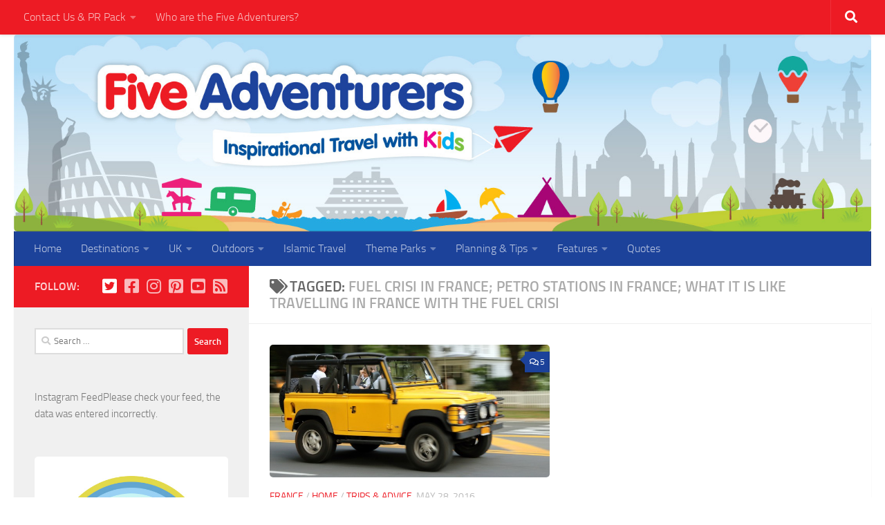

--- FILE ---
content_type: text/html; charset=UTF-8
request_url: https://fiveadventurers.com/tag/fuel-crisi-in-france-petro-stations-in-france-what-it-is-like-travelling-in-france-with-the-fuel-crisi/
body_size: 16485
content:
<!DOCTYPE html>
<html class="no-js" lang="en">
<head>
  <meta charset="UTF-8">
  <meta name="viewport" content="width=device-width, initial-scale=1.0">
  <link rel="profile" href="https://gmpg.org/xfn/11" />
  <link rel="pingback" href="https://fiveadventurers.com/xmlrpc.php">

  <meta name='robots' content='index, follow, max-image-preview:large, max-snippet:-1, max-video-preview:-1' />
<script>document.documentElement.className = document.documentElement.className.replace("no-js","js");</script>

	<!-- This site is optimized with the Yoast SEO plugin v20.5 - https://yoast.com/wordpress/plugins/seo/ -->
	<title>fuel crisi in france; petro stations in france; what it is like travelling in france with the fuel crisi Archives - Five Adventurers</title>
	<link rel="canonical" href="https://fiveadventurers.com/tag/fuel-crisi-in-france-petro-stations-in-france-what-it-is-like-travelling-in-france-with-the-fuel-crisi/" />
	<meta property="og:locale" content="en_US" />
	<meta property="og:type" content="article" />
	<meta property="og:title" content="fuel crisi in france; petro stations in france; what it is like travelling in france with the fuel crisi Archives - Five Adventurers" />
	<meta property="og:url" content="https://fiveadventurers.com/tag/fuel-crisi-in-france-petro-stations-in-france-what-it-is-like-travelling-in-france-with-the-fuel-crisi/" />
	<meta property="og:site_name" content="Five Adventurers" />
	<script type="application/ld+json" class="yoast-schema-graph">{"@context":"https://schema.org","@graph":[{"@type":"CollectionPage","@id":"https://fiveadventurers.com/tag/fuel-crisi-in-france-petro-stations-in-france-what-it-is-like-travelling-in-france-with-the-fuel-crisi/","url":"https://fiveadventurers.com/tag/fuel-crisi-in-france-petro-stations-in-france-what-it-is-like-travelling-in-france-with-the-fuel-crisi/","name":"fuel crisi in france; petro stations in france; what it is like travelling in france with the fuel crisi Archives - Five Adventurers","isPartOf":{"@id":"https://fiveadventurers.com/#website"},"primaryImageOfPage":{"@id":"https://fiveadventurers.com/tag/fuel-crisi-in-france-petro-stations-in-france-what-it-is-like-travelling-in-france-with-the-fuel-crisi/#primaryimage"},"image":{"@id":"https://fiveadventurers.com/tag/fuel-crisi-in-france-petro-stations-in-france-what-it-is-like-travelling-in-france-with-the-fuel-crisi/#primaryimage"},"thumbnailUrl":"https://fiveadventurers.com/wp-content/uploads/2016/05/11301619113_ba07a86986_k-1.jpg","breadcrumb":{"@id":"https://fiveadventurers.com/tag/fuel-crisi-in-france-petro-stations-in-france-what-it-is-like-travelling-in-france-with-the-fuel-crisi/#breadcrumb"},"inLanguage":"en"},{"@type":"ImageObject","inLanguage":"en","@id":"https://fiveadventurers.com/tag/fuel-crisi-in-france-petro-stations-in-france-what-it-is-like-travelling-in-france-with-the-fuel-crisi/#primaryimage","url":"https://fiveadventurers.com/wp-content/uploads/2016/05/11301619113_ba07a86986_k-1.jpg","contentUrl":"https://fiveadventurers.com/wp-content/uploads/2016/05/11301619113_ba07a86986_k-1.jpg","width":2048,"height":1382},{"@type":"BreadcrumbList","@id":"https://fiveadventurers.com/tag/fuel-crisi-in-france-petro-stations-in-france-what-it-is-like-travelling-in-france-with-the-fuel-crisi/#breadcrumb","itemListElement":[{"@type":"ListItem","position":1,"name":"Home","item":"https://fiveadventurers.com/"},{"@type":"ListItem","position":2,"name":"fuel crisi in france; petro stations in france; what it is like travelling in france with the fuel crisi"}]},{"@type":"WebSite","@id":"https://fiveadventurers.com/#website","url":"https://fiveadventurers.com/","name":"Five Adventurers","description":"Inspirational Travel with Kids!","publisher":{"@id":"https://fiveadventurers.com/#organization"},"potentialAction":[{"@type":"SearchAction","target":{"@type":"EntryPoint","urlTemplate":"https://fiveadventurers.com/?s={search_term_string}"},"query-input":"required name=search_term_string"}],"inLanguage":"en"},{"@type":"Organization","@id":"https://fiveadventurers.com/#organization","name":"Five Adventurers","url":"https://fiveadventurers.com/","logo":{"@type":"ImageObject","inLanguage":"en","@id":"https://fiveadventurers.com/#/schema/logo/image/","url":"https://fiveadventurers.com/wp-content/uploads/2014/01/cropped-Five-Adverturers_Logo_v1-1.jpg","contentUrl":"https://fiveadventurers.com/wp-content/uploads/2014/01/cropped-Five-Adverturers_Logo_v1-1.jpg","width":759,"height":724,"caption":"Five Adventurers"},"image":{"@id":"https://fiveadventurers.com/#/schema/logo/image/"},"sameAs":["https://www.facebook.com/5adventurers","https://twitter.com/fiveadventurers"]}]}</script>
	<!-- / Yoast SEO plugin. -->


<link rel='dns-prefetch' href='//secure.gravatar.com' />
<link rel='dns-prefetch' href='//v0.wordpress.com' />
<link rel='dns-prefetch' href='//jetpack.wordpress.com' />
<link rel='dns-prefetch' href='//s0.wp.com' />
<link rel='dns-prefetch' href='//public-api.wordpress.com' />
<link rel='dns-prefetch' href='//0.gravatar.com' />
<link rel='dns-prefetch' href='//1.gravatar.com' />
<link rel='dns-prefetch' href='//2.gravatar.com' />
<link rel="alternate" type="application/rss+xml" title="Five Adventurers &raquo; Feed" href="https://fiveadventurers.com/feed/" />
<link rel="alternate" type="application/rss+xml" title="Five Adventurers &raquo; Comments Feed" href="https://fiveadventurers.com/comments/feed/" />
<link rel="alternate" type="application/rss+xml" title="Five Adventurers &raquo; fuel crisi in france; petro stations in france; what it is like travelling in france with the fuel crisi Tag Feed" href="https://fiveadventurers.com/tag/fuel-crisi-in-france-petro-stations-in-france-what-it-is-like-travelling-in-france-with-the-fuel-crisi/feed/" />
		<!-- This site uses the Google Analytics by ExactMetrics plugin v7.14.2 - Using Analytics tracking - https://www.exactmetrics.com/ -->
							<script src="//www.googletagmanager.com/gtag/js?id=UA-66360188-1"  data-cfasync="false" data-wpfc-render="false" type="text/javascript" async></script>
			<script data-cfasync="false" data-wpfc-render="false" type="text/javascript">
				var em_version = '7.14.2';
				var em_track_user = true;
				var em_no_track_reason = '';
				
								var disableStrs = [
															'ga-disable-UA-66360188-1',
									];

				/* Function to detect opted out users */
				function __gtagTrackerIsOptedOut() {
					for (var index = 0; index < disableStrs.length; index++) {
						if (document.cookie.indexOf(disableStrs[index] + '=true') > -1) {
							return true;
						}
					}

					return false;
				}

				/* Disable tracking if the opt-out cookie exists. */
				if (__gtagTrackerIsOptedOut()) {
					for (var index = 0; index < disableStrs.length; index++) {
						window[disableStrs[index]] = true;
					}
				}

				/* Opt-out function */
				function __gtagTrackerOptout() {
					for (var index = 0; index < disableStrs.length; index++) {
						document.cookie = disableStrs[index] + '=true; expires=Thu, 31 Dec 2099 23:59:59 UTC; path=/';
						window[disableStrs[index]] = true;
					}
				}

				if ('undefined' === typeof gaOptout) {
					function gaOptout() {
						__gtagTrackerOptout();
					}
				}
								window.dataLayer = window.dataLayer || [];

				window.ExactMetricsDualTracker = {
					helpers: {},
					trackers: {},
				};
				if (em_track_user) {
					function __gtagDataLayer() {
						dataLayer.push(arguments);
					}

					function __gtagTracker(type, name, parameters) {
						if (!parameters) {
							parameters = {};
						}

						if (parameters.send_to) {
							__gtagDataLayer.apply(null, arguments);
							return;
						}

						if (type === 'event') {
							
														parameters.send_to = exactmetrics_frontend.ua;
							__gtagDataLayer(type, name, parameters);
													} else {
							__gtagDataLayer.apply(null, arguments);
						}
					}

					__gtagTracker('js', new Date());
					__gtagTracker('set', {
						'developer_id.dNDMyYj': true,
											});
															__gtagTracker('config', 'UA-66360188-1', {"forceSSL":"true"} );
										window.gtag = __gtagTracker;										(function () {
						/* https://developers.google.com/analytics/devguides/collection/analyticsjs/ */
						/* ga and __gaTracker compatibility shim. */
						var noopfn = function () {
							return null;
						};
						var newtracker = function () {
							return new Tracker();
						};
						var Tracker = function () {
							return null;
						};
						var p = Tracker.prototype;
						p.get = noopfn;
						p.set = noopfn;
						p.send = function () {
							var args = Array.prototype.slice.call(arguments);
							args.unshift('send');
							__gaTracker.apply(null, args);
						};
						var __gaTracker = function () {
							var len = arguments.length;
							if (len === 0) {
								return;
							}
							var f = arguments[len - 1];
							if (typeof f !== 'object' || f === null || typeof f.hitCallback !== 'function') {
								if ('send' === arguments[0]) {
									var hitConverted, hitObject = false, action;
									if ('event' === arguments[1]) {
										if ('undefined' !== typeof arguments[3]) {
											hitObject = {
												'eventAction': arguments[3],
												'eventCategory': arguments[2],
												'eventLabel': arguments[4],
												'value': arguments[5] ? arguments[5] : 1,
											}
										}
									}
									if ('pageview' === arguments[1]) {
										if ('undefined' !== typeof arguments[2]) {
											hitObject = {
												'eventAction': 'page_view',
												'page_path': arguments[2],
											}
										}
									}
									if (typeof arguments[2] === 'object') {
										hitObject = arguments[2];
									}
									if (typeof arguments[5] === 'object') {
										Object.assign(hitObject, arguments[5]);
									}
									if ('undefined' !== typeof arguments[1].hitType) {
										hitObject = arguments[1];
										if ('pageview' === hitObject.hitType) {
											hitObject.eventAction = 'page_view';
										}
									}
									if (hitObject) {
										action = 'timing' === arguments[1].hitType ? 'timing_complete' : hitObject.eventAction;
										hitConverted = mapArgs(hitObject);
										__gtagTracker('event', action, hitConverted);
									}
								}
								return;
							}

							function mapArgs(args) {
								var arg, hit = {};
								var gaMap = {
									'eventCategory': 'event_category',
									'eventAction': 'event_action',
									'eventLabel': 'event_label',
									'eventValue': 'event_value',
									'nonInteraction': 'non_interaction',
									'timingCategory': 'event_category',
									'timingVar': 'name',
									'timingValue': 'value',
									'timingLabel': 'event_label',
									'page': 'page_path',
									'location': 'page_location',
									'title': 'page_title',
								};
								for (arg in args) {
																		if (!(!args.hasOwnProperty(arg) || !gaMap.hasOwnProperty(arg))) {
										hit[gaMap[arg]] = args[arg];
									} else {
										hit[arg] = args[arg];
									}
								}
								return hit;
							}

							try {
								f.hitCallback();
							} catch (ex) {
							}
						};
						__gaTracker.create = newtracker;
						__gaTracker.getByName = newtracker;
						__gaTracker.getAll = function () {
							return [];
						};
						__gaTracker.remove = noopfn;
						__gaTracker.loaded = true;
						window['__gaTracker'] = __gaTracker;
					})();
									} else {
										console.log("");
					(function () {
						function __gtagTracker() {
							return null;
						}

						window['__gtagTracker'] = __gtagTracker;
						window['gtag'] = __gtagTracker;
					})();
									}
			</script>
				<!-- / Google Analytics by ExactMetrics -->
		<script type="text/javascript">
window._wpemojiSettings = {"baseUrl":"https:\/\/s.w.org\/images\/core\/emoji\/14.0.0\/72x72\/","ext":".png","svgUrl":"https:\/\/s.w.org\/images\/core\/emoji\/14.0.0\/svg\/","svgExt":".svg","source":{"concatemoji":"https:\/\/fiveadventurers.com\/wp-includes\/js\/wp-emoji-release.min.js?ver=7cea2cf76e8e10023ca4cc0880528ade"}};
/*! This file is auto-generated */
!function(e,a,t){var n,r,o,i=a.createElement("canvas"),p=i.getContext&&i.getContext("2d");function s(e,t){var a=String.fromCharCode,e=(p.clearRect(0,0,i.width,i.height),p.fillText(a.apply(this,e),0,0),i.toDataURL());return p.clearRect(0,0,i.width,i.height),p.fillText(a.apply(this,t),0,0),e===i.toDataURL()}function c(e){var t=a.createElement("script");t.src=e,t.defer=t.type="text/javascript",a.getElementsByTagName("head")[0].appendChild(t)}for(o=Array("flag","emoji"),t.supports={everything:!0,everythingExceptFlag:!0},r=0;r<o.length;r++)t.supports[o[r]]=function(e){if(p&&p.fillText)switch(p.textBaseline="top",p.font="600 32px Arial",e){case"flag":return s([127987,65039,8205,9895,65039],[127987,65039,8203,9895,65039])?!1:!s([55356,56826,55356,56819],[55356,56826,8203,55356,56819])&&!s([55356,57332,56128,56423,56128,56418,56128,56421,56128,56430,56128,56423,56128,56447],[55356,57332,8203,56128,56423,8203,56128,56418,8203,56128,56421,8203,56128,56430,8203,56128,56423,8203,56128,56447]);case"emoji":return!s([129777,127995,8205,129778,127999],[129777,127995,8203,129778,127999])}return!1}(o[r]),t.supports.everything=t.supports.everything&&t.supports[o[r]],"flag"!==o[r]&&(t.supports.everythingExceptFlag=t.supports.everythingExceptFlag&&t.supports[o[r]]);t.supports.everythingExceptFlag=t.supports.everythingExceptFlag&&!t.supports.flag,t.DOMReady=!1,t.readyCallback=function(){t.DOMReady=!0},t.supports.everything||(n=function(){t.readyCallback()},a.addEventListener?(a.addEventListener("DOMContentLoaded",n,!1),e.addEventListener("load",n,!1)):(e.attachEvent("onload",n),a.attachEvent("onreadystatechange",function(){"complete"===a.readyState&&t.readyCallback()})),(e=t.source||{}).concatemoji?c(e.concatemoji):e.wpemoji&&e.twemoji&&(c(e.twemoji),c(e.wpemoji)))}(window,document,window._wpemojiSettings);
</script>
<style type="text/css">
img.wp-smiley,
img.emoji {
	display: inline !important;
	border: none !important;
	box-shadow: none !important;
	height: 1em !important;
	width: 1em !important;
	margin: 0 0.07em !important;
	vertical-align: -0.1em !important;
	background: none !important;
	padding: 0 !important;
}
</style>
	<link rel='stylesheet' id='twb-open-sans-css' href='https://fonts.googleapis.com/css?family=Open+Sans%3A300%2C400%2C500%2C600%2C700%2C800&#038;display=swap&#038;ver=7cea2cf76e8e10023ca4cc0880528ade' type='text/css' media='all' />
<link rel='stylesheet' id='twb-global-css' href='https://fiveadventurers.com/wp-content/plugins/wd-instagram-feed/booster/assets/css/global.css?ver=1.0.0' type='text/css' media='all' />
<link rel='stylesheet' id='wp-block-library-css' href='https://fiveadventurers.com/wp-includes/css/dist/block-library/style.min.css?ver=7cea2cf76e8e10023ca4cc0880528ade' type='text/css' media='all' />
<style id='wp-block-library-inline-css' type='text/css'>
.has-text-align-justify{text-align:justify;}
</style>
<link rel='stylesheet' id='mediaelement-css' href='https://fiveadventurers.com/wp-includes/js/mediaelement/mediaelementplayer-legacy.min.css?ver=4.2.17' type='text/css' media='all' />
<link rel='stylesheet' id='wp-mediaelement-css' href='https://fiveadventurers.com/wp-includes/js/mediaelement/wp-mediaelement.min.css?ver=7cea2cf76e8e10023ca4cc0880528ade' type='text/css' media='all' />
<link rel='stylesheet' id='classic-theme-styles-css' href='https://fiveadventurers.com/wp-includes/css/classic-themes.min.css?ver=1' type='text/css' media='all' />
<style id='global-styles-inline-css' type='text/css'>
body{--wp--preset--color--black: #000000;--wp--preset--color--cyan-bluish-gray: #abb8c3;--wp--preset--color--white: #ffffff;--wp--preset--color--pale-pink: #f78da7;--wp--preset--color--vivid-red: #cf2e2e;--wp--preset--color--luminous-vivid-orange: #ff6900;--wp--preset--color--luminous-vivid-amber: #fcb900;--wp--preset--color--light-green-cyan: #7bdcb5;--wp--preset--color--vivid-green-cyan: #00d084;--wp--preset--color--pale-cyan-blue: #8ed1fc;--wp--preset--color--vivid-cyan-blue: #0693e3;--wp--preset--color--vivid-purple: #9b51e0;--wp--preset--gradient--vivid-cyan-blue-to-vivid-purple: linear-gradient(135deg,rgba(6,147,227,1) 0%,rgb(155,81,224) 100%);--wp--preset--gradient--light-green-cyan-to-vivid-green-cyan: linear-gradient(135deg,rgb(122,220,180) 0%,rgb(0,208,130) 100%);--wp--preset--gradient--luminous-vivid-amber-to-luminous-vivid-orange: linear-gradient(135deg,rgba(252,185,0,1) 0%,rgba(255,105,0,1) 100%);--wp--preset--gradient--luminous-vivid-orange-to-vivid-red: linear-gradient(135deg,rgba(255,105,0,1) 0%,rgb(207,46,46) 100%);--wp--preset--gradient--very-light-gray-to-cyan-bluish-gray: linear-gradient(135deg,rgb(238,238,238) 0%,rgb(169,184,195) 100%);--wp--preset--gradient--cool-to-warm-spectrum: linear-gradient(135deg,rgb(74,234,220) 0%,rgb(151,120,209) 20%,rgb(207,42,186) 40%,rgb(238,44,130) 60%,rgb(251,105,98) 80%,rgb(254,248,76) 100%);--wp--preset--gradient--blush-light-purple: linear-gradient(135deg,rgb(255,206,236) 0%,rgb(152,150,240) 100%);--wp--preset--gradient--blush-bordeaux: linear-gradient(135deg,rgb(254,205,165) 0%,rgb(254,45,45) 50%,rgb(107,0,62) 100%);--wp--preset--gradient--luminous-dusk: linear-gradient(135deg,rgb(255,203,112) 0%,rgb(199,81,192) 50%,rgb(65,88,208) 100%);--wp--preset--gradient--pale-ocean: linear-gradient(135deg,rgb(255,245,203) 0%,rgb(182,227,212) 50%,rgb(51,167,181) 100%);--wp--preset--gradient--electric-grass: linear-gradient(135deg,rgb(202,248,128) 0%,rgb(113,206,126) 100%);--wp--preset--gradient--midnight: linear-gradient(135deg,rgb(2,3,129) 0%,rgb(40,116,252) 100%);--wp--preset--duotone--dark-grayscale: url('#wp-duotone-dark-grayscale');--wp--preset--duotone--grayscale: url('#wp-duotone-grayscale');--wp--preset--duotone--purple-yellow: url('#wp-duotone-purple-yellow');--wp--preset--duotone--blue-red: url('#wp-duotone-blue-red');--wp--preset--duotone--midnight: url('#wp-duotone-midnight');--wp--preset--duotone--magenta-yellow: url('#wp-duotone-magenta-yellow');--wp--preset--duotone--purple-green: url('#wp-duotone-purple-green');--wp--preset--duotone--blue-orange: url('#wp-duotone-blue-orange');--wp--preset--font-size--small: 13px;--wp--preset--font-size--medium: 20px;--wp--preset--font-size--large: 36px;--wp--preset--font-size--x-large: 42px;--wp--preset--spacing--20: 0.44rem;--wp--preset--spacing--30: 0.67rem;--wp--preset--spacing--40: 1rem;--wp--preset--spacing--50: 1.5rem;--wp--preset--spacing--60: 2.25rem;--wp--preset--spacing--70: 3.38rem;--wp--preset--spacing--80: 5.06rem;}:where(.is-layout-flex){gap: 0.5em;}body .is-layout-flow > .alignleft{float: left;margin-inline-start: 0;margin-inline-end: 2em;}body .is-layout-flow > .alignright{float: right;margin-inline-start: 2em;margin-inline-end: 0;}body .is-layout-flow > .aligncenter{margin-left: auto !important;margin-right: auto !important;}body .is-layout-constrained > .alignleft{float: left;margin-inline-start: 0;margin-inline-end: 2em;}body .is-layout-constrained > .alignright{float: right;margin-inline-start: 2em;margin-inline-end: 0;}body .is-layout-constrained > .aligncenter{margin-left: auto !important;margin-right: auto !important;}body .is-layout-constrained > :where(:not(.alignleft):not(.alignright):not(.alignfull)){max-width: var(--wp--style--global--content-size);margin-left: auto !important;margin-right: auto !important;}body .is-layout-constrained > .alignwide{max-width: var(--wp--style--global--wide-size);}body .is-layout-flex{display: flex;}body .is-layout-flex{flex-wrap: wrap;align-items: center;}body .is-layout-flex > *{margin: 0;}:where(.wp-block-columns.is-layout-flex){gap: 2em;}.has-black-color{color: var(--wp--preset--color--black) !important;}.has-cyan-bluish-gray-color{color: var(--wp--preset--color--cyan-bluish-gray) !important;}.has-white-color{color: var(--wp--preset--color--white) !important;}.has-pale-pink-color{color: var(--wp--preset--color--pale-pink) !important;}.has-vivid-red-color{color: var(--wp--preset--color--vivid-red) !important;}.has-luminous-vivid-orange-color{color: var(--wp--preset--color--luminous-vivid-orange) !important;}.has-luminous-vivid-amber-color{color: var(--wp--preset--color--luminous-vivid-amber) !important;}.has-light-green-cyan-color{color: var(--wp--preset--color--light-green-cyan) !important;}.has-vivid-green-cyan-color{color: var(--wp--preset--color--vivid-green-cyan) !important;}.has-pale-cyan-blue-color{color: var(--wp--preset--color--pale-cyan-blue) !important;}.has-vivid-cyan-blue-color{color: var(--wp--preset--color--vivid-cyan-blue) !important;}.has-vivid-purple-color{color: var(--wp--preset--color--vivid-purple) !important;}.has-black-background-color{background-color: var(--wp--preset--color--black) !important;}.has-cyan-bluish-gray-background-color{background-color: var(--wp--preset--color--cyan-bluish-gray) !important;}.has-white-background-color{background-color: var(--wp--preset--color--white) !important;}.has-pale-pink-background-color{background-color: var(--wp--preset--color--pale-pink) !important;}.has-vivid-red-background-color{background-color: var(--wp--preset--color--vivid-red) !important;}.has-luminous-vivid-orange-background-color{background-color: var(--wp--preset--color--luminous-vivid-orange) !important;}.has-luminous-vivid-amber-background-color{background-color: var(--wp--preset--color--luminous-vivid-amber) !important;}.has-light-green-cyan-background-color{background-color: var(--wp--preset--color--light-green-cyan) !important;}.has-vivid-green-cyan-background-color{background-color: var(--wp--preset--color--vivid-green-cyan) !important;}.has-pale-cyan-blue-background-color{background-color: var(--wp--preset--color--pale-cyan-blue) !important;}.has-vivid-cyan-blue-background-color{background-color: var(--wp--preset--color--vivid-cyan-blue) !important;}.has-vivid-purple-background-color{background-color: var(--wp--preset--color--vivid-purple) !important;}.has-black-border-color{border-color: var(--wp--preset--color--black) !important;}.has-cyan-bluish-gray-border-color{border-color: var(--wp--preset--color--cyan-bluish-gray) !important;}.has-white-border-color{border-color: var(--wp--preset--color--white) !important;}.has-pale-pink-border-color{border-color: var(--wp--preset--color--pale-pink) !important;}.has-vivid-red-border-color{border-color: var(--wp--preset--color--vivid-red) !important;}.has-luminous-vivid-orange-border-color{border-color: var(--wp--preset--color--luminous-vivid-orange) !important;}.has-luminous-vivid-amber-border-color{border-color: var(--wp--preset--color--luminous-vivid-amber) !important;}.has-light-green-cyan-border-color{border-color: var(--wp--preset--color--light-green-cyan) !important;}.has-vivid-green-cyan-border-color{border-color: var(--wp--preset--color--vivid-green-cyan) !important;}.has-pale-cyan-blue-border-color{border-color: var(--wp--preset--color--pale-cyan-blue) !important;}.has-vivid-cyan-blue-border-color{border-color: var(--wp--preset--color--vivid-cyan-blue) !important;}.has-vivid-purple-border-color{border-color: var(--wp--preset--color--vivid-purple) !important;}.has-vivid-cyan-blue-to-vivid-purple-gradient-background{background: var(--wp--preset--gradient--vivid-cyan-blue-to-vivid-purple) !important;}.has-light-green-cyan-to-vivid-green-cyan-gradient-background{background: var(--wp--preset--gradient--light-green-cyan-to-vivid-green-cyan) !important;}.has-luminous-vivid-amber-to-luminous-vivid-orange-gradient-background{background: var(--wp--preset--gradient--luminous-vivid-amber-to-luminous-vivid-orange) !important;}.has-luminous-vivid-orange-to-vivid-red-gradient-background{background: var(--wp--preset--gradient--luminous-vivid-orange-to-vivid-red) !important;}.has-very-light-gray-to-cyan-bluish-gray-gradient-background{background: var(--wp--preset--gradient--very-light-gray-to-cyan-bluish-gray) !important;}.has-cool-to-warm-spectrum-gradient-background{background: var(--wp--preset--gradient--cool-to-warm-spectrum) !important;}.has-blush-light-purple-gradient-background{background: var(--wp--preset--gradient--blush-light-purple) !important;}.has-blush-bordeaux-gradient-background{background: var(--wp--preset--gradient--blush-bordeaux) !important;}.has-luminous-dusk-gradient-background{background: var(--wp--preset--gradient--luminous-dusk) !important;}.has-pale-ocean-gradient-background{background: var(--wp--preset--gradient--pale-ocean) !important;}.has-electric-grass-gradient-background{background: var(--wp--preset--gradient--electric-grass) !important;}.has-midnight-gradient-background{background: var(--wp--preset--gradient--midnight) !important;}.has-small-font-size{font-size: var(--wp--preset--font-size--small) !important;}.has-medium-font-size{font-size: var(--wp--preset--font-size--medium) !important;}.has-large-font-size{font-size: var(--wp--preset--font-size--large) !important;}.has-x-large-font-size{font-size: var(--wp--preset--font-size--x-large) !important;}
.wp-block-navigation a:where(:not(.wp-element-button)){color: inherit;}
:where(.wp-block-columns.is-layout-flex){gap: 2em;}
.wp-block-pullquote{font-size: 1.5em;line-height: 1.6;}
</style>
<link rel='stylesheet' id='eic_public-css' href='https://fiveadventurers.com/wp-content/plugins/easy-image-collage/css/public.css?ver=1.13.4' type='text/css' media='screen' />
<link rel='stylesheet' id='hueman-main-style-css' href='https://fiveadventurers.com/wp-content/themes/hueman/assets/front/css/main.min.css?ver=3.7.7' type='text/css' media='all' />
<style id='hueman-main-style-inline-css' type='text/css'>
body { font-size:1.00rem; }@media only screen and (min-width: 720px) {
        .nav > li { font-size:1.00rem; }
      }::selection { background-color: #ed1b24; }
::-moz-selection { background-color: #ed1b24; }a,a>span.hu-external::after,.themeform label .required,#flexslider-featured .flex-direction-nav .flex-next:hover,#flexslider-featured .flex-direction-nav .flex-prev:hover,.post-hover:hover .post-title a,.post-title a:hover,.sidebar.s1 .post-nav li a:hover i,.content .post-nav li a:hover i,.post-related a:hover,.sidebar.s1 .widget_rss ul li a,#footer .widget_rss ul li a,.sidebar.s1 .widget_calendar a,#footer .widget_calendar a,.sidebar.s1 .alx-tab .tab-item-category a,.sidebar.s1 .alx-posts .post-item-category a,.sidebar.s1 .alx-tab li:hover .tab-item-title a,.sidebar.s1 .alx-tab li:hover .tab-item-comment a,.sidebar.s1 .alx-posts li:hover .post-item-title a,#footer .alx-tab .tab-item-category a,#footer .alx-posts .post-item-category a,#footer .alx-tab li:hover .tab-item-title a,#footer .alx-tab li:hover .tab-item-comment a,#footer .alx-posts li:hover .post-item-title a,.comment-tabs li.active a,.comment-awaiting-moderation,.child-menu a:hover,.child-menu .current_page_item > a,.wp-pagenavi a{ color: #ed1b24; }input[type="submit"],.themeform button[type="submit"],.sidebar.s1 .sidebar-top,.sidebar.s1 .sidebar-toggle,#flexslider-featured .flex-control-nav li a.flex-active,.post-tags a:hover,.sidebar.s1 .widget_calendar caption,#footer .widget_calendar caption,.author-bio .bio-avatar:after,.commentlist li.bypostauthor > .comment-body:after,.commentlist li.comment-author-admin > .comment-body:after{ background-color: #ed1b24; }.post-format .format-container { border-color: #ed1b24; }.sidebar.s1 .alx-tabs-nav li.active a,#footer .alx-tabs-nav li.active a,.comment-tabs li.active a,.wp-pagenavi a:hover,.wp-pagenavi a:active,.wp-pagenavi span.current{ border-bottom-color: #ed1b24!important; }.sidebar.s2 .post-nav li a:hover i,
.sidebar.s2 .widget_rss ul li a,
.sidebar.s2 .widget_calendar a,
.sidebar.s2 .alx-tab .tab-item-category a,
.sidebar.s2 .alx-posts .post-item-category a,
.sidebar.s2 .alx-tab li:hover .tab-item-title a,
.sidebar.s2 .alx-tab li:hover .tab-item-comment a,
.sidebar.s2 .alx-posts li:hover .post-item-title a { color: #1c429a; }
.sidebar.s2 .sidebar-top,.sidebar.s2 .sidebar-toggle,.post-comments,.jp-play-bar,.jp-volume-bar-value,.sidebar.s2 .widget_calendar caption{ background-color: #1c429a; }.sidebar.s2 .alx-tabs-nav li.active a { border-bottom-color: #1c429a; }
.post-comments::before { border-right-color: #1c429a; }
      .search-expand,
              #nav-topbar.nav-container { background-color: #ed1b24}@media only screen and (min-width: 720px) {
                #nav-topbar .nav ul { background-color: #ed1b24; }
              }.is-scrolled #header .nav-container.desktop-sticky,
              .is-scrolled #header .search-expand { background-color: #ed1b24; background-color: rgba(237,27,36,0.90) }.is-scrolled .topbar-transparent #nav-topbar.desktop-sticky .nav ul { background-color: #ed1b24; background-color: rgba(237,27,36,0.95) }#header { background-color: #ffffff; }
@media only screen and (min-width: 720px) {
  #nav-header .nav ul { background-color: #ffffff; }
}
        #header #nav-mobile { background-color: #33363b; }.is-scrolled #header #nav-mobile { background-color: #33363b; background-color: rgba(51,54,59,0.90) }#nav-header.nav-container, #main-header-search .search-expand { background-color: #1c429a; }
@media only screen and (min-width: 720px) {
  #nav-header .nav ul { background-color: #1c429a; }
}
        #footer-bottom { background-color: #ed1b24; }img { -webkit-border-radius: 5px; border-radius: 5px; }body { background-color: #ffffff; }
</style>
<link rel='stylesheet' id='hueman-font-awesome-css' href='https://fiveadventurers.com/wp-content/themes/hueman/assets/front/css/font-awesome.min.css?ver=3.7.7' type='text/css' media='all' />
<link rel='stylesheet' id='jetpack_css-css' href='https://fiveadventurers.com/wp-content/plugins/jetpack/css/jetpack.css?ver=12.0' type='text/css' media='all' />
<script type='text/javascript' src='https://fiveadventurers.com/wp-includes/js/jquery/jquery.min.js?ver=3.6.1' id='jquery-core-js'></script>
<script type='text/javascript' src='https://fiveadventurers.com/wp-includes/js/jquery/jquery-migrate.min.js?ver=3.3.2' id='jquery-migrate-js'></script>
<script type='text/javascript' src='https://fiveadventurers.com/wp-content/plugins/wd-instagram-feed/booster/assets/js/circle-progress.js?ver=1.2.2' id='twb-circle-js'></script>
<script type='text/javascript' id='twb-global-js-extra'>
/* <![CDATA[ */
var twb = {"nonce":"89a8baa788","ajax_url":"https:\/\/fiveadventurers.com\/wp-admin\/admin-ajax.php","plugin_url":"https:\/\/fiveadventurers.com\/wp-content\/plugins\/wd-instagram-feed\/booster","href":"https:\/\/fiveadventurers.com\/wp-admin\/admin.php?page=twb_instagram-feed"};
var twb = {"nonce":"89a8baa788","ajax_url":"https:\/\/fiveadventurers.com\/wp-admin\/admin-ajax.php","plugin_url":"https:\/\/fiveadventurers.com\/wp-content\/plugins\/wd-instagram-feed\/booster","href":"https:\/\/fiveadventurers.com\/wp-admin\/admin.php?page=twb_instagram-feed"};
/* ]]> */
</script>
<script type='text/javascript' src='https://fiveadventurers.com/wp-content/plugins/wd-instagram-feed/booster/assets/js/global.js?ver=1.0.0' id='twb-global-js'></script>
<script type='text/javascript' src='https://fiveadventurers.com/wp-content/plugins/google-analytics-dashboard-for-wp/assets/js/frontend-gtag.min.js?ver=7.14.2' id='exactmetrics-frontend-script-js'></script>
<script data-cfasync="false" data-wpfc-render="false" type="text/javascript" id='exactmetrics-frontend-script-js-extra'>/* <![CDATA[ */
var exactmetrics_frontend = {"js_events_tracking":"true","download_extensions":"zip,mp3,mpeg,pdf,docx,pptx,xlsx,rar","inbound_paths":"[{\"path\":\"\\\/go\\\/\",\"label\":\"affiliate\"},{\"path\":\"\\\/recommend\\\/\",\"label\":\"affiliate\"}]","home_url":"https:\/\/fiveadventurers.com","hash_tracking":"false","ua":"UA-66360188-1","v4_id":""};/* ]]> */
</script>
<link rel="https://api.w.org/" href="https://fiveadventurers.com/wp-json/" /><link rel="alternate" type="application/json" href="https://fiveadventurers.com/wp-json/wp/v2/tags/244" /><link rel="EditURI" type="application/rsd+xml" title="RSD" href="https://fiveadventurers.com/xmlrpc.php?rsd" />
<link rel="wlwmanifest" type="application/wlwmanifest+xml" href="https://fiveadventurers.com/wp-includes/wlwmanifest.xml" />

<style type="text/css">.eic-image .eic-image-caption {bottom: 0;left: 0;right: 0;text-align: left;font-size: 12px;color: rgba(255,255,255,1);background-color: rgba(0,0,0,0.7);}</style><script type="text/javascript">
(function(url){
	if(/(?:Chrome\/26\.0\.1410\.63 Safari\/537\.31|WordfenceTestMonBot)/.test(navigator.userAgent)){ return; }
	var addEvent = function(evt, handler) {
		if (window.addEventListener) {
			document.addEventListener(evt, handler, false);
		} else if (window.attachEvent) {
			document.attachEvent('on' + evt, handler);
		}
	};
	var removeEvent = function(evt, handler) {
		if (window.removeEventListener) {
			document.removeEventListener(evt, handler, false);
		} else if (window.detachEvent) {
			document.detachEvent('on' + evt, handler);
		}
	};
	var evts = 'contextmenu dblclick drag dragend dragenter dragleave dragover dragstart drop keydown keypress keyup mousedown mousemove mouseout mouseover mouseup mousewheel scroll'.split(' ');
	var logHuman = function() {
		if (window.wfLogHumanRan) { return; }
		window.wfLogHumanRan = true;
		var wfscr = document.createElement('script');
		wfscr.type = 'text/javascript';
		wfscr.async = true;
		wfscr.src = url + '&r=' + Math.random();
		(document.getElementsByTagName('head')[0]||document.getElementsByTagName('body')[0]).appendChild(wfscr);
		for (var i = 0; i < evts.length; i++) {
			removeEvent(evts[i], logHuman);
		}
	};
	for (var i = 0; i < evts.length; i++) {
		addEvent(evts[i], logHuman);
	}
})('//fiveadventurers.com/?wordfence_lh=1&hid=AD8A86605BC13A72AB1D95BB7AB7336B');
</script>	<style>img#wpstats{display:none}</style>
		    <link rel="preload" as="font" type="font/woff2" href="https://fiveadventurers.com/wp-content/themes/hueman/assets/front/webfonts/fa-brands-400.woff2?v=5.15.2" crossorigin="anonymous"/>
    <link rel="preload" as="font" type="font/woff2" href="https://fiveadventurers.com/wp-content/themes/hueman/assets/front/webfonts/fa-regular-400.woff2?v=5.15.2" crossorigin="anonymous"/>
    <link rel="preload" as="font" type="font/woff2" href="https://fiveadventurers.com/wp-content/themes/hueman/assets/front/webfonts/fa-solid-900.woff2?v=5.15.2" crossorigin="anonymous"/>
  <link rel="preload" as="font" type="font/woff" href="https://fiveadventurers.com/wp-content/themes/hueman/assets/front/fonts/titillium-light-webfont.woff" crossorigin="anonymous"/>
<link rel="preload" as="font" type="font/woff" href="https://fiveadventurers.com/wp-content/themes/hueman/assets/front/fonts/titillium-lightitalic-webfont.woff" crossorigin="anonymous"/>
<link rel="preload" as="font" type="font/woff" href="https://fiveadventurers.com/wp-content/themes/hueman/assets/front/fonts/titillium-regular-webfont.woff" crossorigin="anonymous"/>
<link rel="preload" as="font" type="font/woff" href="https://fiveadventurers.com/wp-content/themes/hueman/assets/front/fonts/titillium-regularitalic-webfont.woff" crossorigin="anonymous"/>
<link rel="preload" as="font" type="font/woff" href="https://fiveadventurers.com/wp-content/themes/hueman/assets/front/fonts/titillium-semibold-webfont.woff" crossorigin="anonymous"/>
<style type="text/css">
  /*  base : fonts
/* ------------------------------------ */
body { font-family: "Titillium", Arial, sans-serif; }
@font-face {
  font-family: 'Titillium';
  src: url('https://fiveadventurers.com/wp-content/themes/hueman/assets/front/fonts/titillium-light-webfont.eot');
  src: url('https://fiveadventurers.com/wp-content/themes/hueman/assets/front/fonts/titillium-light-webfont.svg#titillium-light-webfont') format('svg'),
     url('https://fiveadventurers.com/wp-content/themes/hueman/assets/front/fonts/titillium-light-webfont.eot?#iefix') format('embedded-opentype'),
     url('https://fiveadventurers.com/wp-content/themes/hueman/assets/front/fonts/titillium-light-webfont.woff') format('woff'),
     url('https://fiveadventurers.com/wp-content/themes/hueman/assets/front/fonts/titillium-light-webfont.ttf') format('truetype');
  font-weight: 300;
  font-style: normal;
}
@font-face {
  font-family: 'Titillium';
  src: url('https://fiveadventurers.com/wp-content/themes/hueman/assets/front/fonts/titillium-lightitalic-webfont.eot');
  src: url('https://fiveadventurers.com/wp-content/themes/hueman/assets/front/fonts/titillium-lightitalic-webfont.svg#titillium-lightitalic-webfont') format('svg'),
     url('https://fiveadventurers.com/wp-content/themes/hueman/assets/front/fonts/titillium-lightitalic-webfont.eot?#iefix') format('embedded-opentype'),
     url('https://fiveadventurers.com/wp-content/themes/hueman/assets/front/fonts/titillium-lightitalic-webfont.woff') format('woff'),
     url('https://fiveadventurers.com/wp-content/themes/hueman/assets/front/fonts/titillium-lightitalic-webfont.ttf') format('truetype');
  font-weight: 300;
  font-style: italic;
}
@font-face {
  font-family: 'Titillium';
  src: url('https://fiveadventurers.com/wp-content/themes/hueman/assets/front/fonts/titillium-regular-webfont.eot');
  src: url('https://fiveadventurers.com/wp-content/themes/hueman/assets/front/fonts/titillium-regular-webfont.svg#titillium-regular-webfont') format('svg'),
     url('https://fiveadventurers.com/wp-content/themes/hueman/assets/front/fonts/titillium-regular-webfont.eot?#iefix') format('embedded-opentype'),
     url('https://fiveadventurers.com/wp-content/themes/hueman/assets/front/fonts/titillium-regular-webfont.woff') format('woff'),
     url('https://fiveadventurers.com/wp-content/themes/hueman/assets/front/fonts/titillium-regular-webfont.ttf') format('truetype');
  font-weight: 400;
  font-style: normal;
}
@font-face {
  font-family: 'Titillium';
  src: url('https://fiveadventurers.com/wp-content/themes/hueman/assets/front/fonts/titillium-regularitalic-webfont.eot');
  src: url('https://fiveadventurers.com/wp-content/themes/hueman/assets/front/fonts/titillium-regularitalic-webfont.svg#titillium-regular-webfont') format('svg'),
     url('https://fiveadventurers.com/wp-content/themes/hueman/assets/front/fonts/titillium-regularitalic-webfont.eot?#iefix') format('embedded-opentype'),
     url('https://fiveadventurers.com/wp-content/themes/hueman/assets/front/fonts/titillium-regularitalic-webfont.woff') format('woff'),
     url('https://fiveadventurers.com/wp-content/themes/hueman/assets/front/fonts/titillium-regularitalic-webfont.ttf') format('truetype');
  font-weight: 400;
  font-style: italic;
}
@font-face {
    font-family: 'Titillium';
    src: url('https://fiveadventurers.com/wp-content/themes/hueman/assets/front/fonts/titillium-semibold-webfont.eot');
    src: url('https://fiveadventurers.com/wp-content/themes/hueman/assets/front/fonts/titillium-semibold-webfont.svg#titillium-semibold-webfont') format('svg'),
         url('https://fiveadventurers.com/wp-content/themes/hueman/assets/front/fonts/titillium-semibold-webfont.eot?#iefix') format('embedded-opentype'),
         url('https://fiveadventurers.com/wp-content/themes/hueman/assets/front/fonts/titillium-semibold-webfont.woff') format('woff'),
         url('https://fiveadventurers.com/wp-content/themes/hueman/assets/front/fonts/titillium-semibold-webfont.ttf') format('truetype');
  font-weight: 600;
  font-style: normal;
}
</style>
  <!--[if lt IE 9]>
<script src="https://fiveadventurers.com/wp-content/themes/hueman/assets/front/js/ie/html5shiv-printshiv.min.js"></script>
<script src="https://fiveadventurers.com/wp-content/themes/hueman/assets/front/js/ie/selectivizr.js"></script>
<![endif]-->
<style type="text/css">.recentcomments a{display:inline !important;padding:0 !important;margin:0 !important;}</style><link rel="icon" href="https://fiveadventurers.com/wp-content/uploads/2014/01/cropped-Five-Adverturers_Logo_v1-150x150.jpg" sizes="32x32" />
<link rel="icon" href="https://fiveadventurers.com/wp-content/uploads/2014/01/cropped-Five-Adverturers_Logo_v1-300x300.jpg" sizes="192x192" />
<link rel="apple-touch-icon" href="https://fiveadventurers.com/wp-content/uploads/2014/01/cropped-Five-Adverturers_Logo_v1-300x300.jpg" />
<meta name="msapplication-TileImage" content="https://fiveadventurers.com/wp-content/uploads/2014/01/cropped-Five-Adverturers_Logo_v1-300x300.jpg" />
<style type="text/css" id="wp-custom-css">/*
Welcome to Custom CSS!

To learn how this works, see http://wp.me/PEmnE-Bt
*/
.site-title a img {
	min-height: 90px;
	max-height: 300px;
	width: 100%;
}</style></head>

<body class="archive tag tag-fuel-crisi-in-france-petro-stations-in-france-what-it-is-like-travelling-in-france-with-the-fuel-crisi tag-244 wp-custom-logo wp-embed-responsive col-2cr full-width topbar-enabled header-desktop-sticky hueman-3-7-7 chrome">
<svg xmlns="http://www.w3.org/2000/svg" viewBox="0 0 0 0" width="0" height="0" focusable="false" role="none" style="visibility: hidden; position: absolute; left: -9999px; overflow: hidden;" ><defs><filter id="wp-duotone-dark-grayscale"><feColorMatrix color-interpolation-filters="sRGB" type="matrix" values=" .299 .587 .114 0 0 .299 .587 .114 0 0 .299 .587 .114 0 0 .299 .587 .114 0 0 " /><feComponentTransfer color-interpolation-filters="sRGB" ><feFuncR type="table" tableValues="0 0.49803921568627" /><feFuncG type="table" tableValues="0 0.49803921568627" /><feFuncB type="table" tableValues="0 0.49803921568627" /><feFuncA type="table" tableValues="1 1" /></feComponentTransfer><feComposite in2="SourceGraphic" operator="in" /></filter></defs></svg><svg xmlns="http://www.w3.org/2000/svg" viewBox="0 0 0 0" width="0" height="0" focusable="false" role="none" style="visibility: hidden; position: absolute; left: -9999px; overflow: hidden;" ><defs><filter id="wp-duotone-grayscale"><feColorMatrix color-interpolation-filters="sRGB" type="matrix" values=" .299 .587 .114 0 0 .299 .587 .114 0 0 .299 .587 .114 0 0 .299 .587 .114 0 0 " /><feComponentTransfer color-interpolation-filters="sRGB" ><feFuncR type="table" tableValues="0 1" /><feFuncG type="table" tableValues="0 1" /><feFuncB type="table" tableValues="0 1" /><feFuncA type="table" tableValues="1 1" /></feComponentTransfer><feComposite in2="SourceGraphic" operator="in" /></filter></defs></svg><svg xmlns="http://www.w3.org/2000/svg" viewBox="0 0 0 0" width="0" height="0" focusable="false" role="none" style="visibility: hidden; position: absolute; left: -9999px; overflow: hidden;" ><defs><filter id="wp-duotone-purple-yellow"><feColorMatrix color-interpolation-filters="sRGB" type="matrix" values=" .299 .587 .114 0 0 .299 .587 .114 0 0 .299 .587 .114 0 0 .299 .587 .114 0 0 " /><feComponentTransfer color-interpolation-filters="sRGB" ><feFuncR type="table" tableValues="0.54901960784314 0.98823529411765" /><feFuncG type="table" tableValues="0 1" /><feFuncB type="table" tableValues="0.71764705882353 0.25490196078431" /><feFuncA type="table" tableValues="1 1" /></feComponentTransfer><feComposite in2="SourceGraphic" operator="in" /></filter></defs></svg><svg xmlns="http://www.w3.org/2000/svg" viewBox="0 0 0 0" width="0" height="0" focusable="false" role="none" style="visibility: hidden; position: absolute; left: -9999px; overflow: hidden;" ><defs><filter id="wp-duotone-blue-red"><feColorMatrix color-interpolation-filters="sRGB" type="matrix" values=" .299 .587 .114 0 0 .299 .587 .114 0 0 .299 .587 .114 0 0 .299 .587 .114 0 0 " /><feComponentTransfer color-interpolation-filters="sRGB" ><feFuncR type="table" tableValues="0 1" /><feFuncG type="table" tableValues="0 0.27843137254902" /><feFuncB type="table" tableValues="0.5921568627451 0.27843137254902" /><feFuncA type="table" tableValues="1 1" /></feComponentTransfer><feComposite in2="SourceGraphic" operator="in" /></filter></defs></svg><svg xmlns="http://www.w3.org/2000/svg" viewBox="0 0 0 0" width="0" height="0" focusable="false" role="none" style="visibility: hidden; position: absolute; left: -9999px; overflow: hidden;" ><defs><filter id="wp-duotone-midnight"><feColorMatrix color-interpolation-filters="sRGB" type="matrix" values=" .299 .587 .114 0 0 .299 .587 .114 0 0 .299 .587 .114 0 0 .299 .587 .114 0 0 " /><feComponentTransfer color-interpolation-filters="sRGB" ><feFuncR type="table" tableValues="0 0" /><feFuncG type="table" tableValues="0 0.64705882352941" /><feFuncB type="table" tableValues="0 1" /><feFuncA type="table" tableValues="1 1" /></feComponentTransfer><feComposite in2="SourceGraphic" operator="in" /></filter></defs></svg><svg xmlns="http://www.w3.org/2000/svg" viewBox="0 0 0 0" width="0" height="0" focusable="false" role="none" style="visibility: hidden; position: absolute; left: -9999px; overflow: hidden;" ><defs><filter id="wp-duotone-magenta-yellow"><feColorMatrix color-interpolation-filters="sRGB" type="matrix" values=" .299 .587 .114 0 0 .299 .587 .114 0 0 .299 .587 .114 0 0 .299 .587 .114 0 0 " /><feComponentTransfer color-interpolation-filters="sRGB" ><feFuncR type="table" tableValues="0.78039215686275 1" /><feFuncG type="table" tableValues="0 0.94901960784314" /><feFuncB type="table" tableValues="0.35294117647059 0.47058823529412" /><feFuncA type="table" tableValues="1 1" /></feComponentTransfer><feComposite in2="SourceGraphic" operator="in" /></filter></defs></svg><svg xmlns="http://www.w3.org/2000/svg" viewBox="0 0 0 0" width="0" height="0" focusable="false" role="none" style="visibility: hidden; position: absolute; left: -9999px; overflow: hidden;" ><defs><filter id="wp-duotone-purple-green"><feColorMatrix color-interpolation-filters="sRGB" type="matrix" values=" .299 .587 .114 0 0 .299 .587 .114 0 0 .299 .587 .114 0 0 .299 .587 .114 0 0 " /><feComponentTransfer color-interpolation-filters="sRGB" ><feFuncR type="table" tableValues="0.65098039215686 0.40392156862745" /><feFuncG type="table" tableValues="0 1" /><feFuncB type="table" tableValues="0.44705882352941 0.4" /><feFuncA type="table" tableValues="1 1" /></feComponentTransfer><feComposite in2="SourceGraphic" operator="in" /></filter></defs></svg><svg xmlns="http://www.w3.org/2000/svg" viewBox="0 0 0 0" width="0" height="0" focusable="false" role="none" style="visibility: hidden; position: absolute; left: -9999px; overflow: hidden;" ><defs><filter id="wp-duotone-blue-orange"><feColorMatrix color-interpolation-filters="sRGB" type="matrix" values=" .299 .587 .114 0 0 .299 .587 .114 0 0 .299 .587 .114 0 0 .299 .587 .114 0 0 " /><feComponentTransfer color-interpolation-filters="sRGB" ><feFuncR type="table" tableValues="0.098039215686275 1" /><feFuncG type="table" tableValues="0 0.66274509803922" /><feFuncB type="table" tableValues="0.84705882352941 0.41960784313725" /><feFuncA type="table" tableValues="1 1" /></feComponentTransfer><feComposite in2="SourceGraphic" operator="in" /></filter></defs></svg><div id="wrapper">
  <a class="screen-reader-text skip-link" href="#content">Skip to content</a>
  
  <header id="header" class="both-menus-mobile-on two-mobile-menus both_menus header-ads-desktop  topbar-transparent has-header-img">
  
        <nav class="nav-container group desktop-menu desktop-sticky " id="nav-topbar" data-menu-id="header-1">
                <!-- <div class="ham__navbar-toggler collapsed" aria-expanded="false">
          <div class="ham__navbar-span-wrapper">
            <span class="ham-toggler-menu__span"></span>
          </div>
        </div> -->
        <button class="ham__navbar-toggler-two collapsed" title="Menu" aria-expanded="false">
          <span class="ham__navbar-span-wrapper">
            <span class="line line-1"></span>
            <span class="line line-2"></span>
            <span class="line line-3"></span>
          </span>
        </button>
              <div class="nav-text"></div>
  <div class="topbar-toggle-down">
    <i class="fas fa-angle-double-down" aria-hidden="true" data-toggle="down" title="Expand menu"></i>
    <i class="fas fa-angle-double-up" aria-hidden="true" data-toggle="up" title="Collapse menu"></i>
  </div>
  <div class="nav-wrap container">
    <ul id="menu-pr" class="nav container-inner group"><li id="menu-item-2173" class="menu-item menu-item-type-post_type menu-item-object-page menu-item-has-children menu-item-2173"><a href="https://fiveadventurers.com/contact-us/">Contact Us &#038; PR Pack</a>
<ul class="sub-menu">
	<li id="menu-item-4969" class="menu-item menu-item-type-post_type menu-item-object-page menu-item-4969"><a href="https://fiveadventurers.com/contact-us/privacy-policy/">Privacy Policy</a></li>
</ul>
</li>
<li id="menu-item-2571" class="menu-item menu-item-type-post_type menu-item-object-page menu-item-2571"><a href="https://fiveadventurers.com/who-are-the-five-adventurers-2/">Who are the Five Adventurers?</a></li>
</ul>  </div>
      <div id="topbar-header-search" class="container">
      <div class="container-inner">
        <button class="toggle-search"><i class="fas fa-search"></i></button>
        <div class="search-expand">
          <div class="search-expand-inner"><form role="search" method="get" class="search-form" action="https://fiveadventurers.com/">
				<label>
					<span class="screen-reader-text">Search for:</span>
					<input type="search" class="search-field" placeholder="Search &hellip;" value="" name="s" />
				</label>
				<input type="submit" class="search-submit" value="Search" />
			</form></div>
        </div>
      </div><!--/.container-inner-->
    </div><!--/.container-->
  
</nav><!--/#nav-topbar-->  
  <div class="container group">
        <div class="container-inner">

                <div id="header-image-wrap">
              <div class="group hu-pad central-header-zone">
                                                  </div>

              <a href="https://fiveadventurers.com/" rel="home"><img src="https://fiveadventurers.com/wp-content/uploads/2014/01/Five-Adverturers-Header_v2-e1437470599862.jpg" width="1673" height="385" alt="" class="new-site-image" /></a>          </div>
      
                <nav class="nav-container group desktop-menu " id="nav-header" data-menu-id="header-2">
                <!-- <div class="ham__navbar-toggler collapsed" aria-expanded="false">
          <div class="ham__navbar-span-wrapper">
            <span class="ham-toggler-menu__span"></span>
          </div>
        </div> -->
        <button class="ham__navbar-toggler-two collapsed" title="Menu" aria-expanded="false">
          <span class="ham__navbar-span-wrapper">
            <span class="line line-1"></span>
            <span class="line line-2"></span>
            <span class="line line-3"></span>
          </span>
        </button>
              <div class="nav-text"><!-- put your mobile menu text here --></div>

  <div class="nav-wrap container">
        <ul id="menu-main" class="nav container-inner group"><li id="menu-item-816" class="menu-item menu-item-type-taxonomy menu-item-object-category menu-item-816"><a href="https://fiveadventurers.com/category/home/">Home</a></li>
<li id="menu-item-817" class="menu-item menu-item-type-taxonomy menu-item-object-category menu-item-has-children menu-item-817"><a href="https://fiveadventurers.com/category/where-in-the-world/">Destinations</a>
<ul class="sub-menu">
	<li id="menu-item-4703" class="menu-item menu-item-type-taxonomy menu-item-object-category menu-item-has-children menu-item-4703"><a href="https://fiveadventurers.com/category/where-in-the-world/europe/">Europe</a>
	<ul class="sub-menu">
		<li id="menu-item-821" class="menu-item menu-item-type-taxonomy menu-item-object-category menu-item-821"><a href="https://fiveadventurers.com/category/holidays-uk/">UK</a></li>
		<li id="menu-item-4704" class="menu-item menu-item-type-taxonomy menu-item-object-category menu-item-has-children menu-item-4704"><a href="https://fiveadventurers.com/category/where-in-the-world/france/">France</a>
		<ul class="sub-menu">
			<li id="menu-item-4731" class="menu-item menu-item-type-taxonomy menu-item-object-category menu-item-has-children menu-item-4731"><a href="https://fiveadventurers.com/category/where-in-the-world/france/burgundy/">Burgundy</a>
			<ul class="sub-menu">
				<li id="menu-item-4732" class="menu-item menu-item-type-taxonomy menu-item-object-category menu-item-4732"><a href="https://fiveadventurers.com/category/pays-de-geudelon/">Pays de Geudelon</a></li>
			</ul>
</li>
			<li id="menu-item-4707" class="menu-item menu-item-type-taxonomy menu-item-object-category menu-item-4707"><a href="https://fiveadventurers.com/category/where-in-the-world/paris/">Paris</a></li>
		</ul>
</li>
		<li id="menu-item-4705" class="menu-item menu-item-type-taxonomy menu-item-object-category menu-item-has-children menu-item-4705"><a href="https://fiveadventurers.com/category/where-in-the-world/greece/">Greece</a>
		<ul class="sub-menu">
			<li id="menu-item-4706" class="menu-item menu-item-type-taxonomy menu-item-object-category menu-item-4706"><a href="https://fiveadventurers.com/category/where-in-the-world/greece/athens/">Athens</a></li>
		</ul>
</li>
		<li id="menu-item-825" class="menu-item menu-item-type-taxonomy menu-item-object-category menu-item-has-children menu-item-825"><a href="https://fiveadventurers.com/category/where-in-the-world/turkey/">Turkey</a>
		<ul class="sub-menu">
			<li id="menu-item-827" class="menu-item menu-item-type-taxonomy menu-item-object-category menu-item-827"><a href="https://fiveadventurers.com/category/where-in-the-world/turkey/istanbul/">Istanbul</a></li>
			<li id="menu-item-826" class="menu-item menu-item-type-taxonomy menu-item-object-category menu-item-826"><a href="https://fiveadventurers.com/category/where-in-the-world/turkey/antalya/">Antalya</a></li>
		</ul>
</li>
	</ul>
</li>
	<li id="menu-item-4697" class="menu-item menu-item-type-taxonomy menu-item-object-category menu-item-has-children menu-item-4697"><a href="https://fiveadventurers.com/category/where-in-the-world/south-east-asia/">South East Asia</a>
	<ul class="sub-menu">
		<li id="menu-item-2789" class="menu-item menu-item-type-taxonomy menu-item-object-category menu-item-2789"><a href="https://fiveadventurers.com/category/where-in-the-world/singapore/">Singapore</a></li>
		<li id="menu-item-824" class="menu-item menu-item-type-taxonomy menu-item-object-category menu-item-824"><a href="https://fiveadventurers.com/category/where-in-the-world/malaysia/">Malaysia</a></li>
		<li id="menu-item-2790" class="menu-item menu-item-type-taxonomy menu-item-object-category menu-item-has-children menu-item-2790"><a href="https://fiveadventurers.com/category/where-in-the-world/thailand/">Thailand</a>
		<ul class="sub-menu">
			<li id="menu-item-4701" class="menu-item menu-item-type-taxonomy menu-item-object-category menu-item-4701"><a href="https://fiveadventurers.com/category/where-in-the-world/thailand/bangkok/">Bangkok</a></li>
			<li id="menu-item-2791" class="menu-item menu-item-type-taxonomy menu-item-object-category menu-item-2791"><a href="https://fiveadventurers.com/category/where-in-the-world/thailand/chiang-mai/">Chiang Mai</a></li>
		</ul>
</li>
	</ul>
</li>
	<li id="menu-item-4698" class="menu-item menu-item-type-taxonomy menu-item-object-category menu-item-has-children menu-item-4698"><a href="https://fiveadventurers.com/category/where-in-the-world/uae/">UAE</a>
	<ul class="sub-menu">
		<li id="menu-item-2793" class="menu-item menu-item-type-taxonomy menu-item-object-category menu-item-2793"><a href="https://fiveadventurers.com/category/where-in-the-world/dubai/">Dubai</a></li>
		<li id="menu-item-4699" class="menu-item menu-item-type-taxonomy menu-item-object-category menu-item-4699"><a href="https://fiveadventurers.com/category/where-in-the-world/uae/abu-dhabi/">Abu Dhabi</a></li>
	</ul>
</li>
	<li id="menu-item-4726" class="menu-item menu-item-type-taxonomy menu-item-object-category menu-item-has-children menu-item-4726"><a href="https://fiveadventurers.com/category/indian-subcontinent/">Indian Subcontinent</a>
	<ul class="sub-menu">
		<li id="menu-item-2794" class="menu-item menu-item-type-taxonomy menu-item-object-category menu-item-2794"><a href="https://fiveadventurers.com/category/where-in-the-world/pakistan-where-in-the-world/">Pakistan</a></li>
	</ul>
</li>
	<li id="menu-item-4727" class="menu-item menu-item-type-taxonomy menu-item-object-category menu-item-has-children menu-item-4727"><a href="https://fiveadventurers.com/category/where-in-the-world/africa/">Africa</a>
	<ul class="sub-menu">
		<li id="menu-item-4728" class="menu-item menu-item-type-taxonomy menu-item-object-category menu-item-4728"><a href="https://fiveadventurers.com/category/where-in-the-world/south-africa/">South Africa</a></li>
		<li id="menu-item-823" class="menu-item menu-item-type-taxonomy menu-item-object-category menu-item-823"><a href="https://fiveadventurers.com/category/where-in-the-world/egypt/">Egypt</a></li>
	</ul>
</li>
</ul>
</li>
<li id="menu-item-820" class="menu-item menu-item-type-taxonomy menu-item-object-category menu-item-has-children menu-item-820"><a href="https://fiveadventurers.com/category/days-out/">UK</a>
<ul class="sub-menu">
	<li id="menu-item-4708" class="menu-item menu-item-type-taxonomy menu-item-object-category menu-item-4708"><a href="https://fiveadventurers.com/category/where-in-the-world/uk/holiday-parks/">Holiday Parks</a></li>
	<li id="menu-item-4713" class="menu-item menu-item-type-taxonomy menu-item-object-category menu-item-4713"><a href="https://fiveadventurers.com/category/scotland/">Scotland</a></li>
	<li id="menu-item-4711" class="menu-item menu-item-type-taxonomy menu-item-object-category menu-item-4711"><a href="https://fiveadventurers.com/category/where-in-the-world/uk/north-west/">North West</a></li>
	<li id="menu-item-4710" class="menu-item menu-item-type-taxonomy menu-item-object-category menu-item-4710"><a href="https://fiveadventurers.com/category/where-in-the-world/uk/north-east/">North East</a></li>
	<li id="menu-item-4722" class="menu-item menu-item-type-taxonomy menu-item-object-category menu-item-4722"><a href="https://fiveadventurers.com/category/where-in-the-world/uk/wales/">Wales</a></li>
	<li id="menu-item-4709" class="menu-item menu-item-type-taxonomy menu-item-object-category menu-item-4709"><a href="https://fiveadventurers.com/category/where-in-the-world/uk/midlands/">Midlands</a></li>
	<li id="menu-item-4712" class="menu-item menu-item-type-taxonomy menu-item-object-category menu-item-4712"><a href="https://fiveadventurers.com/category/where-in-the-world/uk/south-west/">South West</a></li>
	<li id="menu-item-4718" class="menu-item menu-item-type-taxonomy menu-item-object-category menu-item-4718"><a href="https://fiveadventurers.com/category/holidays-uk/london/">London</a></li>
</ul>
</li>
<li id="menu-item-822" class="menu-item menu-item-type-taxonomy menu-item-object-category menu-item-has-children menu-item-822"><a href="https://fiveadventurers.com/category/outdoors-with-kids/">Outdoors</a>
<ul class="sub-menu">
	<li id="menu-item-4723" class="menu-item menu-item-type-taxonomy menu-item-object-category menu-item-4723"><a href="https://fiveadventurers.com/category/outdoors-with-kids/activities/">Activities</a></li>
	<li id="menu-item-4725" class="menu-item menu-item-type-taxonomy menu-item-object-category menu-item-4725"><a href="https://fiveadventurers.com/category/outdoors-with-kids/glamping/">Glamping</a></li>
	<li id="menu-item-4724" class="menu-item menu-item-type-taxonomy menu-item-object-category menu-item-4724"><a href="https://fiveadventurers.com/category/outdoors-with-kids/camping/">Camping</a></li>
</ul>
</li>
<li id="menu-item-2887" class="menu-item menu-item-type-taxonomy menu-item-object-category menu-item-2887"><a href="https://fiveadventurers.com/category/muslim-travel/">Islamic Travel</a></li>
<li id="menu-item-4714" class="menu-item menu-item-type-taxonomy menu-item-object-category menu-item-has-children menu-item-4714"><a href="https://fiveadventurers.com/category/theme-parks/">Theme Parks</a>
<ul class="sub-menu">
	<li id="menu-item-4719" class="menu-item menu-item-type-taxonomy menu-item-object-category menu-item-4719"><a href="https://fiveadventurers.com/category/theme-parks/uk-theme-parks/">UK Theme Parks</a></li>
	<li id="menu-item-4715" class="menu-item menu-item-type-taxonomy menu-item-object-category menu-item-has-children menu-item-4715"><a href="https://fiveadventurers.com/category/theme-parks/disney/">Disney</a>
	<ul class="sub-menu">
		<li id="menu-item-4716" class="menu-item menu-item-type-taxonomy menu-item-object-category menu-item-4716"><a href="https://fiveadventurers.com/category/theme-parks/disney/disneyland-paris/">Disneyland Paris</a></li>
		<li id="menu-item-4717" class="menu-item menu-item-type-taxonomy menu-item-object-category menu-item-4717"><a href="https://fiveadventurers.com/category/theme-parks/disney/hong-kong-disneyland/">Hong Kong Disneyland</a></li>
	</ul>
</li>
	<li id="menu-item-4720" class="menu-item menu-item-type-taxonomy menu-item-object-category menu-item-has-children menu-item-4720"><a href="https://fiveadventurers.com/category/theme-parks/universal/">Universal</a>
	<ul class="sub-menu">
		<li id="menu-item-4721" class="menu-item menu-item-type-taxonomy menu-item-object-category menu-item-4721"><a href="https://fiveadventurers.com/category/theme-parks/universal/universal-studios-singapore/">Universal Studios Singapore</a></li>
	</ul>
</li>
</ul>
</li>
<li id="menu-item-832" class="menu-item menu-item-type-taxonomy menu-item-object-category menu-item-has-children menu-item-832"><a href="https://fiveadventurers.com/category/holiday-planning/">Planning &#038; Tips</a>
<ul class="sub-menu">
	<li id="menu-item-831" class="menu-item menu-item-type-taxonomy menu-item-object-category menu-item-831"><a href="https://fiveadventurers.com/category/holiday-dreams/">Holiday Dreams</a></li>
	<li id="menu-item-814" class="menu-item menu-item-type-taxonomy menu-item-object-category menu-item-814"><a href="https://fiveadventurers.com/category/holiday-planning/family-life/">Family Life</a></li>
</ul>
</li>
<li id="menu-item-815" class="menu-item menu-item-type-taxonomy menu-item-object-category menu-item-has-children menu-item-815"><a href="https://fiveadventurers.com/category/features/">Features</a>
<ul class="sub-menu">
	<li id="menu-item-830" class="menu-item menu-item-type-taxonomy menu-item-object-category menu-item-830"><a href="https://fiveadventurers.com/category/features/review-shows-events/">Review &#8211; Shows / Events</a></li>
	<li id="menu-item-829" class="menu-item menu-item-type-taxonomy menu-item-object-category menu-item-829"><a href="https://fiveadventurers.com/category/features/review-products/">Review &#8211; Products</a></li>
</ul>
</li>
<li id="menu-item-2792" class="menu-item menu-item-type-taxonomy menu-item-object-category menu-item-2792"><a href="https://fiveadventurers.com/category/inspirational-quotes/">Quotes</a></li>
</ul>  </div>
</nav><!--/#nav-header-->      
    </div><!--/.container-inner-->
      </div><!--/.container-->

</header><!--/#header-->
  
  <div class="container" id="page">
    <div class="container-inner">
            <div class="main">
        <div class="main-inner group">
          
              <section class="content" id="content">
              <div class="page-title hu-pad group">
          	    		<h1><i class="fas fa-tags"></i>Tagged: <span>fuel crisi in france; petro stations in france; what it is like travelling in france with the fuel crisi </span></h1>
    	
    </div><!--/.page-title-->
          <div class="hu-pad group">
            
  <div id="grid-wrapper" class="post-list group">
    <div class="post-row">        <article id="post-4296" class="group grid-item post-4296 post type-post status-publish format-standard has-post-thumbnail hentry category-france category-home category-trips-advice tag-fuel-crisi-in-france-petro-stations-in-france-what-it-is-like-travelling-in-france-with-the-fuel-crisi">
	<div class="post-inner post-hover">
      		<div class="post-thumbnail">
  			<a href="https://fiveadventurers.com/the-fuel-crisis-in-france/">
            				<img  width="720" height="340"  src="[data-uri]" data-src="https://fiveadventurers.com/wp-content/uploads/2016/05/11301619113_ba07a86986_k-1-720x340.jpg"  class="attachment-thumb-large size-thumb-large wp-post-image" alt="" decoding="async" data-srcset="https://fiveadventurers.com/wp-content/uploads/2016/05/11301619113_ba07a86986_k-1-720x340.jpg 720w, https://fiveadventurers.com/wp-content/uploads/2016/05/11301619113_ba07a86986_k-1-520x245.jpg 520w" data-sizes="(max-width: 720px) 100vw, 720px" />  				  				  				  			</a>
  			  				<a class="post-comments" href="https://fiveadventurers.com/the-fuel-crisis-in-france/#comments"><i class="far fa-comments"></i>5</a>
  			  		</div><!--/.post-thumbnail-->
          		<div class="post-meta group">
          			  <p class="post-category"><a href="https://fiveadventurers.com/category/where-in-the-world/france/" rel="category tag">France</a> / <a href="https://fiveadventurers.com/category/home/" rel="category tag">Home</a> / <a href="https://fiveadventurers.com/category/holiday-planning/trips-advice/" rel="category tag">Trips &amp; Advice</a></p>
                  			  <p class="post-date">
  <time class="published updated" datetime="2016-05-28 06:42:26">May 28, 2016</time>
</p>

  <p class="post-byline" style="display:none">&nbsp;by    <span class="vcard author">
      <span class="fn"><a href="https://fiveadventurers.com/author/nisbah_hussainyahoo-co-uk/" title="Posts by Nisbah" rel="author">Nisbah</a></span>
    </span> &middot; Published <span class="published">May 28, 2016</span>
      </p>
          		</div><!--/.post-meta-->
    		<h2 class="post-title entry-title">
			<a href="https://fiveadventurers.com/the-fuel-crisis-in-france/" rel="bookmark" title="Permalink to The fuel crisis in France">The fuel crisis in France</a>
		</h2><!--/.post-title-->

				<div class="entry excerpt entry-summary">
			<p>Lots has been reported over the last week about the fuel crisis in France and we have nervously been watching the story unfold in our house this week.  As many of you know, we are embarking on our first road trip to France and we were having many doubts about&#46;&#46;&#46;</p>
		</div><!--/.entry-->
		
	</div><!--/.post-inner-->
</article><!--/.post-->
    </div>  </div><!--/.post-list-->

<nav class="pagination group">
			<ul class="group">
			<li class="prev left"></li>
			<li class="next right"></li>
		</ul>
	</nav><!--/.pagination-->
          </div><!--/.hu-pad-->
        </section><!--/.content-->
          

	<div class="sidebar s1 collapsed" data-position="left" data-layout="col-2cr" data-sb-id="s1">

		<button class="sidebar-toggle" title="Expand Sidebar"><i class="fas sidebar-toggle-arrows"></i></button>

		<div class="sidebar-content">

			           			<div class="sidebar-top group">
                        <p>Follow:</p>                    <ul class="social-links"><li><a rel="nofollow noopener noreferrer" class="social-tooltip"  title="Follow us on Twitter" aria-label="Follow us on Twitter" href="https://twitter.com/fiveadventurers" target="_blank"  style="color:#ffffff"><i class="fab fa-twitter-square"></i></a></li><li><a rel="nofollow noopener noreferrer" class="social-tooltip"  title="Follow us on Facebook" aria-label="Follow us on Facebook" href="https://www.facebook.com/5adventurers" target="_blank"  style="color:rgba(255,255,255,0.7)"><i class="fab fa-facebook-square"></i></a></li><li><a rel="nofollow noopener noreferrer" class="social-tooltip"  title="Follow us on Instagram" aria-label="Follow us on Instagram" href="https://www.instagram.com/fiveadventurers/" target="_blank"  style="color:rgba(255,255,255,0.7)"><i class="fab fa-instagram"></i></a></li><li><a rel="nofollow noopener noreferrer" class="social-tooltip"  title="Follow us on Pinterest" aria-label="Follow us on Pinterest" href="https://uk.pinterest.com/fiveadventurers/" target="_blank"  style="color:rgba(255,255,255,0.7)"><i class="fab fa-pinterest-square"></i></a></li><li><a rel="nofollow noopener noreferrer" class="social-tooltip"  title="Follow us on Youtube" aria-label="Follow us on Youtube" href="https://www.youtube.com/channel/UC3L1WQnxPVBxm-jhMoOhRjA" target="_blank"  style="color:rgba(255,255,255,0.7)"><i class="fab fa-youtube-square"></i></a></li><li><a rel="nofollow noopener noreferrer" class="social-tooltip"  title="Follow us on Feedburner" aria-label="Follow us on Feedburner" href="http://feeds.feedburner.com/FiveAdventurers" target="_blank"  style="color:rgba(255,255,255,0.7)"><i class="fas fa-rss-square"></i></a></li></ul>  			</div>
			
			
			
			<div id="search-4" class="widget widget_search"><form role="search" method="get" class="search-form" action="https://fiveadventurers.com/">
				<label>
					<span class="screen-reader-text">Search for:</span>
					<input type="search" class="search-field" placeholder="Search &hellip;" value="" name="s" />
				</label>
				<input type="submit" class="search-submit" value="Search" />
			</form></div><div class="widget wdi_instagram_widget">Instagram FeedPlease check your feed, the data was entered incorrectly.</div><div id="media_image-10" class="widget widget_media_image"><a href="https://www.trespass.com/blog-awards-voting"><img width="500" height="538" src="https://fiveadventurers.com/wp-content/uploads/2017/01/travel.jpg" class="image wp-image-5397 alignnone attachment-full size-full" alt="" decoding="async" loading="lazy" style="max-width: 100%; height: auto;" srcset="https://fiveadventurers.com/wp-content/uploads/2017/01/travel.jpg 500w, https://fiveadventurers.com/wp-content/uploads/2017/01/travel-279x300.jpg 279w" sizes="(max-width: 500px) 100vw, 500px" /></a></div><div id="media_image-3" class="widget widget_media_image"><img width="762" height="831" src="https://fiveadventurers.com/wp-content/uploads/2014/01/Five-Adverturers_Logo_v1.jpg" class="image wp-image-2425 aligncenter attachment-full size-full" alt="" decoding="async" loading="lazy" style="max-width: 100%; height: auto;" srcset="https://fiveadventurers.com/wp-content/uploads/2014/01/Five-Adverturers_Logo_v1.jpg 762w, https://fiveadventurers.com/wp-content/uploads/2014/01/Five-Adverturers_Logo_v1-275x300.jpg 275w" sizes="(max-width: 762px) 100vw, 762px" /></div>
		<div id="recent-posts-4" class="widget widget_recent_entries">
		<h3 class="widget-title">Recent Posts</h3>
		<ul>
											<li>
					<a href="https://fiveadventurers.com/changes-to-the-umrah-visa-umrah-visa-cost-2019/">Changes to the Umrah visa &#8211; Umrah Visa Cost 2019</a>
									</li>
											<li>
					<a href="https://fiveadventurers.com/darwin-forest-review/">Darwin Forest Review</a>
									</li>
											<li>
					<a href="https://fiveadventurers.com/day-37-adaaran-vadoo/">Day 37 Adaaran Vadoo</a>
									</li>
											<li>
					<a href="https://fiveadventurers.com/day-36-rain-and-illness-is-much-more-bearable-in-the-maldives/">Day 36 &#8211; Rain and illness is much more bearable in the Maldives</a>
									</li>
											<li>
					<a href="https://fiveadventurers.com/day-33-34-adaaran-meedhapparu-maldives-a-true-paradise/">Day 33 &#038; 34 Adaaran Meedhapparu Maldives &#8211; A true paradise</a>
									</li>
					</ul>

		</div><div id="recent-comments-4" class="widget widget_recent_comments"><h3 class="widget-title">Recent Comments</h3><ul id="recentcomments"><li class="recentcomments"><span class="comment-author-link"><a href='http://foamawesome.com/swimfin-blogger-review-roundup/' rel='external nofollow ugc' class='url'>SwimFin Blogger Review Roundup | Foamawesome</a></span> on <a href="https://fiveadventurers.com/why-you-should-visit-thailand-in-rainy-season/#comment-15905">Why you should visit Thailand in rainy season</a></li><li class="recentcomments"><span class="comment-author-link">NAZAKAT ALI</span> on <a href="https://fiveadventurers.com/childhood-travel-memories/#comment-15863">Childhood travel memories</a></li><li class="recentcomments"><span class="comment-author-link"><a href='https://cherrylsblog.com' rel='external nofollow ugc' class='url'>Cherryl</a></span> on <a href="https://fiveadventurers.com/day-37-adaaran-vadoo/#comment-15861">Day 37 Adaaran Vadoo</a></li><li class="recentcomments"><span class="comment-author-link"><a href='https://www.mummytravels.com/city-tripping-travel-linky-112/' rel='external nofollow ugc' class='url'>CityTripping travel linky - mummytravels</a></span> on <a href="https://fiveadventurers.com/top-10-things-london-teenagers/#comment-15858">Things to do in London with Teenagers 2017</a></li><li class="recentcomments"><span class="comment-author-link"><a href='https://muslimsincanada.com/2020/08/28/why-glamping-is-perfect-for-muslim-travellers/' rel='external nofollow ugc' class='url'>Why Glamping is Perfect for Muslim Travellers? &#8211; Muslims In Canada</a></span> on <a href="https://fiveadventurers.com/get-our-kids-outdoors-no-more-couch-potatoes/#comment-15857">Get Our Kids Outdoors &#8211; No More Couch potatoes</a></li></ul></div><div id="archives-4" class="widget widget_archive"><h3 class="widget-title">Post History</h3>		<label class="screen-reader-text" for="archives-dropdown-4">Post History</label>
		<select id="archives-dropdown-4" name="archive-dropdown">
			
			<option value="">Select Month</option>
				<option value='https://fiveadventurers.com/2019/09/'> September 2019 </option>
	<option value='https://fiveadventurers.com/2019/05/'> May 2019 </option>
	<option value='https://fiveadventurers.com/2018/11/'> November 2018 </option>
	<option value='https://fiveadventurers.com/2018/10/'> October 2018 </option>
	<option value='https://fiveadventurers.com/2018/08/'> August 2018 </option>
	<option value='https://fiveadventurers.com/2018/07/'> July 2018 </option>
	<option value='https://fiveadventurers.com/2018/02/'> February 2018 </option>
	<option value='https://fiveadventurers.com/2017/12/'> December 2017 </option>
	<option value='https://fiveadventurers.com/2017/11/'> November 2017 </option>
	<option value='https://fiveadventurers.com/2017/09/'> September 2017 </option>
	<option value='https://fiveadventurers.com/2017/08/'> August 2017 </option>
	<option value='https://fiveadventurers.com/2017/07/'> July 2017 </option>
	<option value='https://fiveadventurers.com/2017/06/'> June 2017 </option>
	<option value='https://fiveadventurers.com/2017/04/'> April 2017 </option>
	<option value='https://fiveadventurers.com/2017/03/'> March 2017 </option>
	<option value='https://fiveadventurers.com/2017/02/'> February 2017 </option>
	<option value='https://fiveadventurers.com/2017/01/'> January 2017 </option>
	<option value='https://fiveadventurers.com/2016/12/'> December 2016 </option>
	<option value='https://fiveadventurers.com/2016/11/'> November 2016 </option>
	<option value='https://fiveadventurers.com/2016/10/'> October 2016 </option>
	<option value='https://fiveadventurers.com/2016/09/'> September 2016 </option>
	<option value='https://fiveadventurers.com/2016/08/'> August 2016 </option>
	<option value='https://fiveadventurers.com/2016/06/'> June 2016 </option>
	<option value='https://fiveadventurers.com/2016/05/'> May 2016 </option>
	<option value='https://fiveadventurers.com/2016/04/'> April 2016 </option>
	<option value='https://fiveadventurers.com/2016/03/'> March 2016 </option>
	<option value='https://fiveadventurers.com/2016/02/'> February 2016 </option>
	<option value='https://fiveadventurers.com/2016/01/'> January 2016 </option>
	<option value='https://fiveadventurers.com/2015/12/'> December 2015 </option>
	<option value='https://fiveadventurers.com/2015/11/'> November 2015 </option>
	<option value='https://fiveadventurers.com/2015/10/'> October 2015 </option>
	<option value='https://fiveadventurers.com/2015/09/'> September 2015 </option>
	<option value='https://fiveadventurers.com/2015/08/'> August 2015 </option>
	<option value='https://fiveadventurers.com/2015/07/'> July 2015 </option>
	<option value='https://fiveadventurers.com/2015/06/'> June 2015 </option>
	<option value='https://fiveadventurers.com/2015/05/'> May 2015 </option>
	<option value='https://fiveadventurers.com/2015/04/'> April 2015 </option>
	<option value='https://fiveadventurers.com/2015/03/'> March 2015 </option>
	<option value='https://fiveadventurers.com/2015/02/'> February 2015 </option>
	<option value='https://fiveadventurers.com/2015/01/'> January 2015 </option>
	<option value='https://fiveadventurers.com/2014/12/'> December 2014 </option>
	<option value='https://fiveadventurers.com/2014/11/'> November 2014 </option>
	<option value='https://fiveadventurers.com/2014/10/'> October 2014 </option>
	<option value='https://fiveadventurers.com/2014/09/'> September 2014 </option>
	<option value='https://fiveadventurers.com/2014/08/'> August 2014 </option>
	<option value='https://fiveadventurers.com/2014/07/'> July 2014 </option>
	<option value='https://fiveadventurers.com/2014/06/'> June 2014 </option>
	<option value='https://fiveadventurers.com/2014/04/'> April 2014 </option>
	<option value='https://fiveadventurers.com/2014/01/'> January 2014 </option>

		</select>

<script type="text/javascript">
/* <![CDATA[ */
(function() {
	var dropdown = document.getElementById( "archives-dropdown-4" );
	function onSelectChange() {
		if ( dropdown.options[ dropdown.selectedIndex ].value !== '' ) {
			document.location.href = this.options[ this.selectedIndex ].value;
		}
	}
	dropdown.onchange = onSelectChange;
})();
/* ]]> */
</script>
			</div><div id="text-5" class="widget widget_text">			<div class="textwidget"><div align="center"><a href="https://www.tots100.co.uk/awards" rel="nofollow" title="Tots100"><img src="https://www.tots100.co.uk/wp-content/uploads/2016/04/MADS-FINALIST-BADGE.fw_.png" alt="Tots100" style="border: none; height: auto; width: 200px;" /></a></div></div>
		</div><div id="media_image-4" class="widget widget_media_image"><img width="680" height="680" src="https://fiveadventurers.com/wp-content/uploads/2015/12/Geronimo_Official-Ambassador_Medium.png" class="image wp-image-3636 alignnone attachment-full size-full" alt="" decoding="async" loading="lazy" style="max-width: 100%; height: auto;" title="Five Adventurers Geronimo Ambassador 2016" srcset="https://fiveadventurers.com/wp-content/uploads/2015/12/Geronimo_Official-Ambassador_Medium.png 680w, https://fiveadventurers.com/wp-content/uploads/2015/12/Geronimo_Official-Ambassador_Medium-150x150.png 150w, https://fiveadventurers.com/wp-content/uploads/2015/12/Geronimo_Official-Ambassador_Medium-300x300.png 300w, https://fiveadventurers.com/wp-content/uploads/2015/12/Geronimo_Official-Ambassador_Medium-160x160.png 160w, https://fiveadventurers.com/wp-content/uploads/2015/12/Geronimo_Official-Ambassador_Medium-320x320.png 320w" sizes="(max-width: 680px) 100vw, 680px" /></div><div id="media_image-7" class="widget widget_media_image"><img width="252" height="250" src="https://fiveadventurers.com/wp-content/uploads/2016/04/camp.png" class="image wp-image-4044 alignnone attachment-full size-full" alt="" decoding="async" loading="lazy" style="max-width: 100%; height: auto;" srcset="https://fiveadventurers.com/wp-content/uploads/2016/04/camp.png 252w, https://fiveadventurers.com/wp-content/uploads/2016/04/camp-150x150.png 150w, https://fiveadventurers.com/wp-content/uploads/2016/04/camp-160x160.png 160w" sizes="(max-width: 252px) 100vw, 252px" /></div><div id="media_image-8" class="widget widget_media_image"><img width="409" height="386" src="https://fiveadventurers.com/wp-content/uploads/2015/06/the-MADS-2015-e1460388664672.jpg" class="image wp-image-3987 alignnone attachment-full size-full" alt="" decoding="async" loading="lazy" style="max-width: 100%; height: auto;" srcset="https://fiveadventurers.com/wp-content/uploads/2015/06/the-MADS-2015-e1460388664672.jpg 409w, https://fiveadventurers.com/wp-content/uploads/2015/06/the-MADS-2015-e1460388664672-300x283.jpg 300w" sizes="(max-width: 409px) 100vw, 409px" /></div><div id="text-6" class="widget widget_text">			<div class="textwidget"><a href="https://www.mumsnet.com/bloggers-network"><img src="https://www.mumsnet.com/images/bloggers_network/MN-blognetwork-104-final.png" width="206" height="104" alt="mumsnet" /></a></div>
		</div><div id="custom_html-2" class="widget_text widget widget_custom_html"><div class="textwidget custom-html-widget"><a href="https://www.hotelscombined.com/?a_aid=184449" target="_blank" rel="nofollow noopener"><img src="https://assets.portalhc.com/banners/affiliate/en/300x250_Barcelona-2.gif?cdn=3" alt="Save on your hotel - www.hotelscombined.com" title="Save on your hotel - www.hotelscombined.com" border="0" /></a></div></div>
		</div><!--/.sidebar-content-->

	</div><!--/.sidebar-->

	

        </div><!--/.main-inner-->
      </div><!--/.main-->
    </div><!--/.container-inner-->
  </div><!--/.container-->
    <footer id="footer">

    
    
    
    <section class="container" id="footer-bottom">
      <div class="container-inner">

        <a id="back-to-top" href="#"><i class="fas fa-angle-up"></i></a>

        <div class="hu-pad group">

          <div class="grid one-half">
                        
            <div id="copyright">
                <p></p>
            </div><!--/#copyright-->

            
          </div>

          <div class="grid one-half last">
                                          <ul class="social-links"><li><a rel="nofollow noopener noreferrer" class="social-tooltip"  title="Follow us on Twitter" aria-label="Follow us on Twitter" href="https://twitter.com/fiveadventurers" target="_blank"  style="color:#ffffff"><i class="fab fa-twitter-square"></i></a></li><li><a rel="nofollow noopener noreferrer" class="social-tooltip"  title="Follow us on Facebook" aria-label="Follow us on Facebook" href="https://www.facebook.com/5adventurers" target="_blank"  style="color:rgba(255,255,255,0.7)"><i class="fab fa-facebook-square"></i></a></li><li><a rel="nofollow noopener noreferrer" class="social-tooltip"  title="Follow us on Instagram" aria-label="Follow us on Instagram" href="https://www.instagram.com/fiveadventurers/" target="_blank"  style="color:rgba(255,255,255,0.7)"><i class="fab fa-instagram"></i></a></li><li><a rel="nofollow noopener noreferrer" class="social-tooltip"  title="Follow us on Pinterest" aria-label="Follow us on Pinterest" href="https://uk.pinterest.com/fiveadventurers/" target="_blank"  style="color:rgba(255,255,255,0.7)"><i class="fab fa-pinterest-square"></i></a></li><li><a rel="nofollow noopener noreferrer" class="social-tooltip"  title="Follow us on Youtube" aria-label="Follow us on Youtube" href="https://www.youtube.com/channel/UC3L1WQnxPVBxm-jhMoOhRjA" target="_blank"  style="color:rgba(255,255,255,0.7)"><i class="fab fa-youtube-square"></i></a></li><li><a rel="nofollow noopener noreferrer" class="social-tooltip"  title="Follow us on Feedburner" aria-label="Follow us on Feedburner" href="http://feeds.feedburner.com/FiveAdventurers" target="_blank"  style="color:rgba(255,255,255,0.7)"><i class="fas fa-rss-square"></i></a></li></ul>                                    </div>

        </div><!--/.hu-pad-->

      </div><!--/.container-inner-->
    </section><!--/.container-->

  </footer><!--/#footer-->

</div><!--/#wrapper-->

<link rel='stylesheet' id='wdi_font-tenweb-css' href='https://fiveadventurers.com/wp-content/plugins/wd-instagram-feed/css/tenweb-fonts/fonts.css?ver=2.4.35' type='text/css' media='all' />
<link rel='stylesheet' id='wdi_frontend-css' href='https://fiveadventurers.com/wp-content/plugins/wd-instagram-feed/css/wdi_frontend.min.css?ver=2.4.35' type='text/css' media='all' />
<script type='text/javascript' id='eic_public-js-extra'>
/* <![CDATA[ */
var eic_public = {"responsive_breakpoint":"300","responsive_layout":""};
/* ]]> */
</script>
<script type='text/javascript' src='https://fiveadventurers.com/wp-content/plugins/easy-image-collage/js/public.js?ver=1.13.4' id='eic_public-js'></script>
<script type='text/javascript' src='https://fiveadventurers.com/wp-includes/js/underscore.min.js?ver=1.13.4' id='underscore-js'></script>
<script type='text/javascript' id='hu-front-scripts-js-extra'>
/* <![CDATA[ */
var HUParams = {"_disabled":[],"SmoothScroll":{"Enabled":true,"Options":{"touchpadSupport":false}},"centerAllImg":"1","timerOnScrollAllBrowsers":"1","extLinksStyle":"","extLinksTargetExt":"","extLinksSkipSelectors":{"classes":["btn","button"],"ids":[]},"imgSmartLoadEnabled":"1","imgSmartLoadOpts":{"parentSelectors":[".container .content",".post-row",".container .sidebar","#footer","#header-widgets"],"opts":{"excludeImg":[".tc-holder-img"],"fadeIn_options":100,"threshold":0}},"goldenRatio":"1.618","gridGoldenRatioLimit":"350","sbStickyUserSettings":{"desktop":true,"mobile":true},"sidebarOneWidth":"340","sidebarTwoWidth":"260","isWPMobile":"","menuStickyUserSettings":{"desktop":"stick_up","mobile":"stick_up"},"mobileSubmenuExpandOnClick":"1","submenuTogglerIcon":"<i class=\"fas fa-angle-down\"><\/i>","isDevMode":"","ajaxUrl":"https:\/\/fiveadventurers.com\/?huajax=1","frontNonce":{"id":"HuFrontNonce","handle":"a99772421b"},"isWelcomeNoteOn":"","welcomeContent":"","i18n":{"collapsibleExpand":"Expand","collapsibleCollapse":"Collapse"},"deferFontAwesome":"","fontAwesomeUrl":"https:\/\/fiveadventurers.com\/wp-content\/themes\/hueman\/assets\/front\/css\/font-awesome.min.css?3.7.7","mainScriptUrl":"https:\/\/fiveadventurers.com\/wp-content\/themes\/hueman\/assets\/front\/js\/scripts.min.js?3.7.7","flexSliderNeeded":"","flexSliderOptions":{"is_rtl":false,"has_touch_support":true,"is_slideshow":true,"slideshow_speed":5000},"fitTextMap":{"single_post_title":{"selectors":".single h1.entry-title","minEm":1.375,"maxEm":2.62},"page_title":{"selectors":".page-title h1","minEm":1,"maxEm":1.3},"home_page_title":{"selectors":".home .page-title","minEm":1,"maxEm":1.2,"compression":2.5},"post_titles":{"selectors":".blog .post-title, .archive .post-title","minEm":1.375,"maxEm":1.475},"featured_post_titles":{"selectors":".featured .post-title","minEm":1.375,"maxEm":2.125},"comments":{"selectors":".commentlist li","minEm":0.8125,"maxEm":0.93,"compression":2.5},"entry":{"selectors":".entry","minEm":0.9375,"maxEm":1.125,"compression":2.5},"content_h1":{"selectors":".entry h1, .woocommerce div.product h1.product_title","minEm":1.7578125,"maxEm":2.671875},"content_h2":{"selectors":".entry h2","minEm":1.5234375,"maxEm":2.390625},"content_h3":{"selectors":".entry h3","minEm":1.40625,"maxEm":1.96875},"content_h4":{"selectors":".entry h4","minEm":1.2890625,"maxEm":1.6875},"content_h5":{"selectors":".entry h5","minEm":1.0546875,"maxEm":1.40625},"content_h6":{"selectors":".entry h6","minEm":0.9375,"maxEm":1.265625,"compression":2.5}},"userFontSize":"16","fitTextCompression":"1.5"};
/* ]]> */
</script>
<script type='text/javascript' src='https://fiveadventurers.com/wp-content/themes/hueman/assets/front/js/scripts.min.js?ver=3.7.7' id='hu-front-scripts-js' defer></script>
<script type='text/javascript' src='https://fiveadventurers.com/wp-content/plugins/wd-instagram-feed/js/jquery.lazyload.min.js?ver=2.4.35' id='wdi_lazy_load-js'></script>
<script type='text/javascript' src='https://fiveadventurers.com/wp-content/plugins/wd-instagram-feed/js/wdi_instagram.min.js?ver=2.4.35' id='wdi_instagram-js'></script>
<script type='text/javascript' id='wdi_frontend-js-extra'>
/* <![CDATA[ */
var wdi_ajax = {"ajax_url":"https:\/\/fiveadventurers.com\/wp-admin\/admin-ajax.php","wdi_nonce":"4fce767e74","WDI_MINIFY":"true","feed_id":"1","number_of_photos":"20","wdi_cache_request_count":""};
var wdi_url = {"plugin_url":"https:\/\/fiveadventurers.com\/wp-content\/plugins\/wd-instagram-feed\/","ajax_url":"https:\/\/fiveadventurers.com\/wp-admin\/admin-ajax.php"};
var wdi_front_messages = {"connection_error":"Connection Error, try again later :(","user_not_found":"Username not found","network_error":"Network error, please try again later :(","hashtag_nodata":"There is no data for that hashtag","filter_title":"Click to filter images by this user","invalid_users_format":"Provided feed users are invalid or obsolete for this version of plugin","feed_nomedia":"There is no media in this feed","expired_token":"Error: Access token session has expired, please reauthorize access token","follow":"Follow","show_alerts":"","wdi_token_flag_nonce":"0d3db00ef9","wdi_token_error_flag":""};
/* ]]> */
</script>
<script type='text/javascript' src='https://fiveadventurers.com/wp-content/plugins/wd-instagram-feed/js/wdi_frontend.min.js?ver=2.4.35' id='wdi_frontend-js'></script>
<script type='text/javascript' src='https://fiveadventurers.com/wp-content/plugins/wd-instagram-feed/js/wdi_responsive.min.js?ver=2.4.35' id='wdi_responsive-js'></script>
<script type='text/javascript' id='wdi_gallery_box-js-extra'>
/* <![CDATA[ */
var wdi_objectL10n = {"wdi_field_required":"Field is required.","wdi_mail_validation":"This is not a valid email address.","wdi_search_result":"There are no images matching your search."};
/* ]]> */
</script>
<script type='text/javascript' src='https://fiveadventurers.com/wp-content/plugins/wd-instagram-feed/js/gallerybox/wdi_gallery_box.min.js?ver=2.4.35' id='wdi_gallery_box-js'></script>
<script type='text/javascript' src='https://fiveadventurers.com/wp-content/plugins/wd-instagram-feed/js/gallerybox/jquery.mobile.min.js?ver=2.4.35' id='jquery-mobile-js'></script>
<script type='text/javascript' src='https://fiveadventurers.com/wp-content/plugins/wd-instagram-feed/js/gallerybox/jquery.fullscreen-0.4.0.min.js?ver=2.4.35' id='jquery-fullscreen-js'></script>
<!--[if lt IE 9]>
<script src="https://fiveadventurers.com/wp-content/themes/hueman/assets/front/js/ie/respond.js"></script>
<![endif]-->
	<script src='https://stats.wp.com/e-202604.js' defer></script>
	<script>
		_stq = window._stq || [];
		_stq.push([ 'view', {v:'ext',blog:'62535574',post:'0',tz:'0',srv:'fiveadventurers.com',j:'1:12.0'} ]);
		_stq.push([ 'clickTrackerInit', '62535574', '0' ]);
	</script></body>
</html>